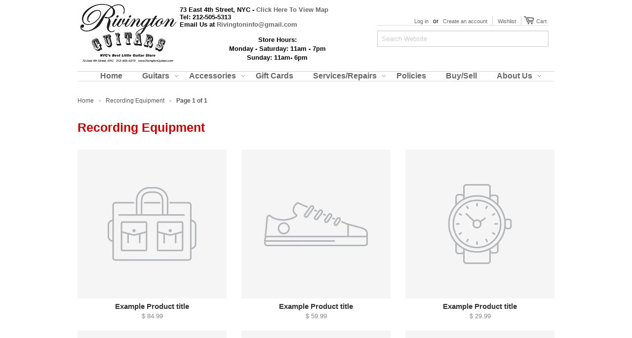

--- FILE ---
content_type: text/html; charset=utf-8
request_url: https://rivingtonguitars.com/collections/recording-equipment
body_size: 13490
content:
<!doctype html>
<!--[if lt IE 7]><html class="no-js ie6 oldie" lang="en"><![endif]-->
<!--[if IE 7]><html class="no-js ie7 oldie" lang="en"><![endif]-->
<!--[if IE 8]><html class="no-js ie8 oldie" lang="en"><![endif]-->
<!--[if gt IE 8]><!--><html class="no-js" lang="en"><!--<![endif]-->
<head>
<meta name="google-site-verification" content="VkOR_JODrq6eVF5h_2zDJUkkTSod2HcWB2-UxwlB650" />
<meta name="google-site-verification" content="0SdFDaYL2lazBA95a_wdPSU2H-WIKVaHzhZBsmeu4Z8" />
<!-- Global site tag (gtag.js) - Google Analytics -->
<script async src="https://www.googletagmanager.com/gtag/js?id=G-JMZZWWGJR0"></script>
<script>
  window.dataLayer = window.dataLayer || [];
  function gtag(){dataLayer.push(arguments);}
  gtag('js', new Date());

  gtag('config', 'G-JMZZWWGJR0');
</script>
  

  <meta charset="utf-8" />
  <!--[if IE]><meta http-equiv='X-UA-Compatible' content='IE=edge,chrome=1' /><![endif]-->

  <title>
  Recording Equipment &ndash; Rivington Guitars
  </title>

  

  <meta name="viewport" content="width=device-width, initial-scale=1.0" />

  <link rel="canonical" href="https://rivingtonguitars.com/collections/recording-equipment" />

  


  <meta property="og:type" content="website" />
  <meta property="og:title" content="Recording Equipment" />
  
    <meta property="og:image" content="https://rivingtonguitars.com/cdn/shop/t/1/assets/logo.png?v=76613812834968017641710082529" />
    <meta property="og:image:secure_url" content="https://rivingtonguitars.com/cdn/shop/t/1/assets/logo.png?v=76613812834968017641710082529" />
  



<meta property="og:url" content="https://rivingtonguitars.com/collections/recording-equipment" />
<meta property="og:site_name" content="Rivington Guitars" />

  


<meta name="twitter:card" content="summary">



  <link rel="stylesheet" href="//maxcdn.bootstrapcdn.com/font-awesome/4.3.0/css/font-awesome.min.css">

  <link href="//rivingtonguitars.com/cdn/shop/t/1/assets/styles.scss.css?v=53206768612803944941702350528" rel="stylesheet" type="text/css" media="all" />
  <link href="//rivingtonguitars.com/cdn/shop/t/1/assets/social-buttons.scss.css?v=13347146898561544151702350528" rel="stylesheet" type="text/css" media="all" />

  
  
  <script src="//rivingtonguitars.com/cdn/shop/t/1/assets/html5shiv.js?v=107268875627107148941441505608" type="text/javascript"></script>

  <script>window.performance && window.performance.mark && window.performance.mark('shopify.content_for_header.start');</script><meta id="shopify-digital-wallet" name="shopify-digital-wallet" content="/9832712/digital_wallets/dialog">
<meta name="shopify-checkout-api-token" content="91baf2b0d8e46da0a005cf2df2a39da4">
<meta id="in-context-paypal-metadata" data-shop-id="9832712" data-venmo-supported="true" data-environment="production" data-locale="en_US" data-paypal-v4="true" data-currency="USD">
<link rel="alternate" type="application/atom+xml" title="Feed" href="/collections/recording-equipment.atom" />
<link rel="alternate" type="application/json+oembed" href="https://rivingtonguitars.com/collections/recording-equipment.oembed">
<script async="async" src="/checkouts/internal/preloads.js?locale=en-US"></script>
<script id="shopify-features" type="application/json">{"accessToken":"91baf2b0d8e46da0a005cf2df2a39da4","betas":["rich-media-storefront-analytics"],"domain":"rivingtonguitars.com","predictiveSearch":true,"shopId":9832712,"locale":"en"}</script>
<script>var Shopify = Shopify || {};
Shopify.shop = "rivington-guitars.myshopify.com";
Shopify.locale = "en";
Shopify.currency = {"active":"USD","rate":"1.0"};
Shopify.country = "US";
Shopify.theme = {"name":"launchpad-star","id":60667203,"schema_name":null,"schema_version":null,"theme_store_id":null,"role":"main"};
Shopify.theme.handle = "null";
Shopify.theme.style = {"id":null,"handle":null};
Shopify.cdnHost = "rivingtonguitars.com/cdn";
Shopify.routes = Shopify.routes || {};
Shopify.routes.root = "/";</script>
<script type="module">!function(o){(o.Shopify=o.Shopify||{}).modules=!0}(window);</script>
<script>!function(o){function n(){var o=[];function n(){o.push(Array.prototype.slice.apply(arguments))}return n.q=o,n}var t=o.Shopify=o.Shopify||{};t.loadFeatures=n(),t.autoloadFeatures=n()}(window);</script>
<script id="shop-js-analytics" type="application/json">{"pageType":"collection"}</script>
<script defer="defer" async type="module" src="//rivingtonguitars.com/cdn/shopifycloud/shop-js/modules/v2/client.init-shop-cart-sync_BdyHc3Nr.en.esm.js"></script>
<script defer="defer" async type="module" src="//rivingtonguitars.com/cdn/shopifycloud/shop-js/modules/v2/chunk.common_Daul8nwZ.esm.js"></script>
<script type="module">
  await import("//rivingtonguitars.com/cdn/shopifycloud/shop-js/modules/v2/client.init-shop-cart-sync_BdyHc3Nr.en.esm.js");
await import("//rivingtonguitars.com/cdn/shopifycloud/shop-js/modules/v2/chunk.common_Daul8nwZ.esm.js");

  window.Shopify.SignInWithShop?.initShopCartSync?.({"fedCMEnabled":true,"windoidEnabled":true});

</script>
<script id="__st">var __st={"a":9832712,"offset":-18000,"reqid":"70631828-e0fc-47c2-b6ee-b8e11fd5be92-1769029661","pageurl":"rivingtonguitars.com\/collections\/recording-equipment","u":"e33c03cd071a","p":"collection","rtyp":"collection","rid":131240323};</script>
<script>window.ShopifyPaypalV4VisibilityTracking = true;</script>
<script id="captcha-bootstrap">!function(){'use strict';const t='contact',e='account',n='new_comment',o=[[t,t],['blogs',n],['comments',n],[t,'customer']],c=[[e,'customer_login'],[e,'guest_login'],[e,'recover_customer_password'],[e,'create_customer']],r=t=>t.map((([t,e])=>`form[action*='/${t}']:not([data-nocaptcha='true']) input[name='form_type'][value='${e}']`)).join(','),a=t=>()=>t?[...document.querySelectorAll(t)].map((t=>t.form)):[];function s(){const t=[...o],e=r(t);return a(e)}const i='password',u='form_key',d=['recaptcha-v3-token','g-recaptcha-response','h-captcha-response',i],f=()=>{try{return window.sessionStorage}catch{return}},m='__shopify_v',_=t=>t.elements[u];function p(t,e,n=!1){try{const o=window.sessionStorage,c=JSON.parse(o.getItem(e)),{data:r}=function(t){const{data:e,action:n}=t;return t[m]||n?{data:e,action:n}:{data:t,action:n}}(c);for(const[e,n]of Object.entries(r))t.elements[e]&&(t.elements[e].value=n);n&&o.removeItem(e)}catch(o){console.error('form repopulation failed',{error:o})}}const l='form_type',E='cptcha';function T(t){t.dataset[E]=!0}const w=window,h=w.document,L='Shopify',v='ce_forms',y='captcha';let A=!1;((t,e)=>{const n=(g='f06e6c50-85a8-45c8-87d0-21a2b65856fe',I='https://cdn.shopify.com/shopifycloud/storefront-forms-hcaptcha/ce_storefront_forms_captcha_hcaptcha.v1.5.2.iife.js',D={infoText:'Protected by hCaptcha',privacyText:'Privacy',termsText:'Terms'},(t,e,n)=>{const o=w[L][v],c=o.bindForm;if(c)return c(t,g,e,D).then(n);var r;o.q.push([[t,g,e,D],n]),r=I,A||(h.body.append(Object.assign(h.createElement('script'),{id:'captcha-provider',async:!0,src:r})),A=!0)});var g,I,D;w[L]=w[L]||{},w[L][v]=w[L][v]||{},w[L][v].q=[],w[L][y]=w[L][y]||{},w[L][y].protect=function(t,e){n(t,void 0,e),T(t)},Object.freeze(w[L][y]),function(t,e,n,w,h,L){const[v,y,A,g]=function(t,e,n){const i=e?o:[],u=t?c:[],d=[...i,...u],f=r(d),m=r(i),_=r(d.filter((([t,e])=>n.includes(e))));return[a(f),a(m),a(_),s()]}(w,h,L),I=t=>{const e=t.target;return e instanceof HTMLFormElement?e:e&&e.form},D=t=>v().includes(t);t.addEventListener('submit',(t=>{const e=I(t);if(!e)return;const n=D(e)&&!e.dataset.hcaptchaBound&&!e.dataset.recaptchaBound,o=_(e),c=g().includes(e)&&(!o||!o.value);(n||c)&&t.preventDefault(),c&&!n&&(function(t){try{if(!f())return;!function(t){const e=f();if(!e)return;const n=_(t);if(!n)return;const o=n.value;o&&e.removeItem(o)}(t);const e=Array.from(Array(32),(()=>Math.random().toString(36)[2])).join('');!function(t,e){_(t)||t.append(Object.assign(document.createElement('input'),{type:'hidden',name:u})),t.elements[u].value=e}(t,e),function(t,e){const n=f();if(!n)return;const o=[...t.querySelectorAll(`input[type='${i}']`)].map((({name:t})=>t)),c=[...d,...o],r={};for(const[a,s]of new FormData(t).entries())c.includes(a)||(r[a]=s);n.setItem(e,JSON.stringify({[m]:1,action:t.action,data:r}))}(t,e)}catch(e){console.error('failed to persist form',e)}}(e),e.submit())}));const S=(t,e)=>{t&&!t.dataset[E]&&(n(t,e.some((e=>e===t))),T(t))};for(const o of['focusin','change'])t.addEventListener(o,(t=>{const e=I(t);D(e)&&S(e,y())}));const B=e.get('form_key'),M=e.get(l),P=B&&M;t.addEventListener('DOMContentLoaded',(()=>{const t=y();if(P)for(const e of t)e.elements[l].value===M&&p(e,B);[...new Set([...A(),...v().filter((t=>'true'===t.dataset.shopifyCaptcha))])].forEach((e=>S(e,t)))}))}(h,new URLSearchParams(w.location.search),n,t,e,['guest_login'])})(!0,!0)}();</script>
<script integrity="sha256-4kQ18oKyAcykRKYeNunJcIwy7WH5gtpwJnB7kiuLZ1E=" data-source-attribution="shopify.loadfeatures" defer="defer" src="//rivingtonguitars.com/cdn/shopifycloud/storefront/assets/storefront/load_feature-a0a9edcb.js" crossorigin="anonymous"></script>
<script data-source-attribution="shopify.dynamic_checkout.dynamic.init">var Shopify=Shopify||{};Shopify.PaymentButton=Shopify.PaymentButton||{isStorefrontPortableWallets:!0,init:function(){window.Shopify.PaymentButton.init=function(){};var t=document.createElement("script");t.src="https://rivingtonguitars.com/cdn/shopifycloud/portable-wallets/latest/portable-wallets.en.js",t.type="module",document.head.appendChild(t)}};
</script>
<script data-source-attribution="shopify.dynamic_checkout.buyer_consent">
  function portableWalletsHideBuyerConsent(e){var t=document.getElementById("shopify-buyer-consent"),n=document.getElementById("shopify-subscription-policy-button");t&&n&&(t.classList.add("hidden"),t.setAttribute("aria-hidden","true"),n.removeEventListener("click",e))}function portableWalletsShowBuyerConsent(e){var t=document.getElementById("shopify-buyer-consent"),n=document.getElementById("shopify-subscription-policy-button");t&&n&&(t.classList.remove("hidden"),t.removeAttribute("aria-hidden"),n.addEventListener("click",e))}window.Shopify?.PaymentButton&&(window.Shopify.PaymentButton.hideBuyerConsent=portableWalletsHideBuyerConsent,window.Shopify.PaymentButton.showBuyerConsent=portableWalletsShowBuyerConsent);
</script>
<script data-source-attribution="shopify.dynamic_checkout.cart.bootstrap">document.addEventListener("DOMContentLoaded",(function(){function t(){return document.querySelector("shopify-accelerated-checkout-cart, shopify-accelerated-checkout")}if(t())Shopify.PaymentButton.init();else{new MutationObserver((function(e,n){t()&&(Shopify.PaymentButton.init(),n.disconnect())})).observe(document.body,{childList:!0,subtree:!0})}}));
</script>
<script id='scb4127' type='text/javascript' async='' src='https://rivingtonguitars.com/cdn/shopifycloud/privacy-banner/storefront-banner.js'></script><link id="shopify-accelerated-checkout-styles" rel="stylesheet" media="screen" href="https://rivingtonguitars.com/cdn/shopifycloud/portable-wallets/latest/accelerated-checkout-backwards-compat.css" crossorigin="anonymous">
<style id="shopify-accelerated-checkout-cart">
        #shopify-buyer-consent {
  margin-top: 1em;
  display: inline-block;
  width: 100%;
}

#shopify-buyer-consent.hidden {
  display: none;
}

#shopify-subscription-policy-button {
  background: none;
  border: none;
  padding: 0;
  text-decoration: underline;
  font-size: inherit;
  cursor: pointer;
}

#shopify-subscription-policy-button::before {
  box-shadow: none;
}

      </style>

<script>window.performance && window.performance.mark && window.performance.mark('shopify.content_for_header.end');</script>

  <script src="//ajax.googleapis.com/ajax/libs/jquery/1.9.1/jquery.min.js" type="text/javascript"></script>
  <script src="//rivingtonguitars.com/cdn/shop/t/1/assets/jquery-migrate-1.2.0.min.js?v=23911547833184051971441505609" type="text/javascript"></script>

  <script src="//rivingtonguitars.com/cdn/shopifycloud/storefront/assets/themes_support/option_selection-b017cd28.js" type="text/javascript"></script>
  <script src="//rivingtonguitars.com/cdn/shopifycloud/storefront/assets/themes_support/api.jquery-7ab1a3a4.js" type="text/javascript"></script>

  
  <script src="//rivingtonguitars.com/cdn/shop/t/1/assets/scripts.js?v=80113919824131456811442397994" type="text/javascript"></script>
  <script src="//rivingtonguitars.com/cdn/shop/t/1/assets/social-buttons.js?v=11321258142971877191441505611" type="text/javascript"></script>

<link href="https://monorail-edge.shopifysvc.com" rel="dns-prefetch">
<script>(function(){if ("sendBeacon" in navigator && "performance" in window) {try {var session_token_from_headers = performance.getEntriesByType('navigation')[0].serverTiming.find(x => x.name == '_s').description;} catch {var session_token_from_headers = undefined;}var session_cookie_matches = document.cookie.match(/_shopify_s=([^;]*)/);var session_token_from_cookie = session_cookie_matches && session_cookie_matches.length === 2 ? session_cookie_matches[1] : "";var session_token = session_token_from_headers || session_token_from_cookie || "";function handle_abandonment_event(e) {var entries = performance.getEntries().filter(function(entry) {return /monorail-edge.shopifysvc.com/.test(entry.name);});if (!window.abandonment_tracked && entries.length === 0) {window.abandonment_tracked = true;var currentMs = Date.now();var navigation_start = performance.timing.navigationStart;var payload = {shop_id: 9832712,url: window.location.href,navigation_start,duration: currentMs - navigation_start,session_token,page_type: "collection"};window.navigator.sendBeacon("https://monorail-edge.shopifysvc.com/v1/produce", JSON.stringify({schema_id: "online_store_buyer_site_abandonment/1.1",payload: payload,metadata: {event_created_at_ms: currentMs,event_sent_at_ms: currentMs}}));}}window.addEventListener('pagehide', handle_abandonment_event);}}());</script>
<script id="web-pixels-manager-setup">(function e(e,d,r,n,o){if(void 0===o&&(o={}),!Boolean(null===(a=null===(i=window.Shopify)||void 0===i?void 0:i.analytics)||void 0===a?void 0:a.replayQueue)){var i,a;window.Shopify=window.Shopify||{};var t=window.Shopify;t.analytics=t.analytics||{};var s=t.analytics;s.replayQueue=[],s.publish=function(e,d,r){return s.replayQueue.push([e,d,r]),!0};try{self.performance.mark("wpm:start")}catch(e){}var l=function(){var e={modern:/Edge?\/(1{2}[4-9]|1[2-9]\d|[2-9]\d{2}|\d{4,})\.\d+(\.\d+|)|Firefox\/(1{2}[4-9]|1[2-9]\d|[2-9]\d{2}|\d{4,})\.\d+(\.\d+|)|Chrom(ium|e)\/(9{2}|\d{3,})\.\d+(\.\d+|)|(Maci|X1{2}).+ Version\/(15\.\d+|(1[6-9]|[2-9]\d|\d{3,})\.\d+)([,.]\d+|)( \(\w+\)|)( Mobile\/\w+|) Safari\/|Chrome.+OPR\/(9{2}|\d{3,})\.\d+\.\d+|(CPU[ +]OS|iPhone[ +]OS|CPU[ +]iPhone|CPU IPhone OS|CPU iPad OS)[ +]+(15[._]\d+|(1[6-9]|[2-9]\d|\d{3,})[._]\d+)([._]\d+|)|Android:?[ /-](13[3-9]|1[4-9]\d|[2-9]\d{2}|\d{4,})(\.\d+|)(\.\d+|)|Android.+Firefox\/(13[5-9]|1[4-9]\d|[2-9]\d{2}|\d{4,})\.\d+(\.\d+|)|Android.+Chrom(ium|e)\/(13[3-9]|1[4-9]\d|[2-9]\d{2}|\d{4,})\.\d+(\.\d+|)|SamsungBrowser\/([2-9]\d|\d{3,})\.\d+/,legacy:/Edge?\/(1[6-9]|[2-9]\d|\d{3,})\.\d+(\.\d+|)|Firefox\/(5[4-9]|[6-9]\d|\d{3,})\.\d+(\.\d+|)|Chrom(ium|e)\/(5[1-9]|[6-9]\d|\d{3,})\.\d+(\.\d+|)([\d.]+$|.*Safari\/(?![\d.]+ Edge\/[\d.]+$))|(Maci|X1{2}).+ Version\/(10\.\d+|(1[1-9]|[2-9]\d|\d{3,})\.\d+)([,.]\d+|)( \(\w+\)|)( Mobile\/\w+|) Safari\/|Chrome.+OPR\/(3[89]|[4-9]\d|\d{3,})\.\d+\.\d+|(CPU[ +]OS|iPhone[ +]OS|CPU[ +]iPhone|CPU IPhone OS|CPU iPad OS)[ +]+(10[._]\d+|(1[1-9]|[2-9]\d|\d{3,})[._]\d+)([._]\d+|)|Android:?[ /-](13[3-9]|1[4-9]\d|[2-9]\d{2}|\d{4,})(\.\d+|)(\.\d+|)|Mobile Safari.+OPR\/([89]\d|\d{3,})\.\d+\.\d+|Android.+Firefox\/(13[5-9]|1[4-9]\d|[2-9]\d{2}|\d{4,})\.\d+(\.\d+|)|Android.+Chrom(ium|e)\/(13[3-9]|1[4-9]\d|[2-9]\d{2}|\d{4,})\.\d+(\.\d+|)|Android.+(UC? ?Browser|UCWEB|U3)[ /]?(15\.([5-9]|\d{2,})|(1[6-9]|[2-9]\d|\d{3,})\.\d+)\.\d+|SamsungBrowser\/(5\.\d+|([6-9]|\d{2,})\.\d+)|Android.+MQ{2}Browser\/(14(\.(9|\d{2,})|)|(1[5-9]|[2-9]\d|\d{3,})(\.\d+|))(\.\d+|)|K[Aa][Ii]OS\/(3\.\d+|([4-9]|\d{2,})\.\d+)(\.\d+|)/},d=e.modern,r=e.legacy,n=navigator.userAgent;return n.match(d)?"modern":n.match(r)?"legacy":"unknown"}(),u="modern"===l?"modern":"legacy",c=(null!=n?n:{modern:"",legacy:""})[u],f=function(e){return[e.baseUrl,"/wpm","/b",e.hashVersion,"modern"===e.buildTarget?"m":"l",".js"].join("")}({baseUrl:d,hashVersion:r,buildTarget:u}),m=function(e){var d=e.version,r=e.bundleTarget,n=e.surface,o=e.pageUrl,i=e.monorailEndpoint;return{emit:function(e){var a=e.status,t=e.errorMsg,s=(new Date).getTime(),l=JSON.stringify({metadata:{event_sent_at_ms:s},events:[{schema_id:"web_pixels_manager_load/3.1",payload:{version:d,bundle_target:r,page_url:o,status:a,surface:n,error_msg:t},metadata:{event_created_at_ms:s}}]});if(!i)return console&&console.warn&&console.warn("[Web Pixels Manager] No Monorail endpoint provided, skipping logging."),!1;try{return self.navigator.sendBeacon.bind(self.navigator)(i,l)}catch(e){}var u=new XMLHttpRequest;try{return u.open("POST",i,!0),u.setRequestHeader("Content-Type","text/plain"),u.send(l),!0}catch(e){return console&&console.warn&&console.warn("[Web Pixels Manager] Got an unhandled error while logging to Monorail."),!1}}}}({version:r,bundleTarget:l,surface:e.surface,pageUrl:self.location.href,monorailEndpoint:e.monorailEndpoint});try{o.browserTarget=l,function(e){var d=e.src,r=e.async,n=void 0===r||r,o=e.onload,i=e.onerror,a=e.sri,t=e.scriptDataAttributes,s=void 0===t?{}:t,l=document.createElement("script"),u=document.querySelector("head"),c=document.querySelector("body");if(l.async=n,l.src=d,a&&(l.integrity=a,l.crossOrigin="anonymous"),s)for(var f in s)if(Object.prototype.hasOwnProperty.call(s,f))try{l.dataset[f]=s[f]}catch(e){}if(o&&l.addEventListener("load",o),i&&l.addEventListener("error",i),u)u.appendChild(l);else{if(!c)throw new Error("Did not find a head or body element to append the script");c.appendChild(l)}}({src:f,async:!0,onload:function(){if(!function(){var e,d;return Boolean(null===(d=null===(e=window.Shopify)||void 0===e?void 0:e.analytics)||void 0===d?void 0:d.initialized)}()){var d=window.webPixelsManager.init(e)||void 0;if(d){var r=window.Shopify.analytics;r.replayQueue.forEach((function(e){var r=e[0],n=e[1],o=e[2];d.publishCustomEvent(r,n,o)})),r.replayQueue=[],r.publish=d.publishCustomEvent,r.visitor=d.visitor,r.initialized=!0}}},onerror:function(){return m.emit({status:"failed",errorMsg:"".concat(f," has failed to load")})},sri:function(e){var d=/^sha384-[A-Za-z0-9+/=]+$/;return"string"==typeof e&&d.test(e)}(c)?c:"",scriptDataAttributes:o}),m.emit({status:"loading"})}catch(e){m.emit({status:"failed",errorMsg:(null==e?void 0:e.message)||"Unknown error"})}}})({shopId: 9832712,storefrontBaseUrl: "https://rivingtonguitars.com",extensionsBaseUrl: "https://extensions.shopifycdn.com/cdn/shopifycloud/web-pixels-manager",monorailEndpoint: "https://monorail-edge.shopifysvc.com/unstable/produce_batch",surface: "storefront-renderer",enabledBetaFlags: ["2dca8a86"],webPixelsConfigList: [{"id":"104136802","configuration":"{\"pixel_id\":\"216981920291912\",\"pixel_type\":\"facebook_pixel\",\"metaapp_system_user_token\":\"-\"}","eventPayloadVersion":"v1","runtimeContext":"OPEN","scriptVersion":"ca16bc87fe92b6042fbaa3acc2fbdaa6","type":"APP","apiClientId":2329312,"privacyPurposes":["ANALYTICS","MARKETING","SALE_OF_DATA"],"dataSharingAdjustments":{"protectedCustomerApprovalScopes":["read_customer_address","read_customer_email","read_customer_name","read_customer_personal_data","read_customer_phone"]}},{"id":"80904290","eventPayloadVersion":"v1","runtimeContext":"LAX","scriptVersion":"1","type":"CUSTOM","privacyPurposes":["ANALYTICS"],"name":"Google Analytics tag (migrated)"},{"id":"shopify-app-pixel","configuration":"{}","eventPayloadVersion":"v1","runtimeContext":"STRICT","scriptVersion":"0450","apiClientId":"shopify-pixel","type":"APP","privacyPurposes":["ANALYTICS","MARKETING"]},{"id":"shopify-custom-pixel","eventPayloadVersion":"v1","runtimeContext":"LAX","scriptVersion":"0450","apiClientId":"shopify-pixel","type":"CUSTOM","privacyPurposes":["ANALYTICS","MARKETING"]}],isMerchantRequest: false,initData: {"shop":{"name":"Rivington Guitars","paymentSettings":{"currencyCode":"USD"},"myshopifyDomain":"rivington-guitars.myshopify.com","countryCode":"US","storefrontUrl":"https:\/\/rivingtonguitars.com"},"customer":null,"cart":null,"checkout":null,"productVariants":[],"purchasingCompany":null},},"https://rivingtonguitars.com/cdn","fcfee988w5aeb613cpc8e4bc33m6693e112",{"modern":"","legacy":""},{"shopId":"9832712","storefrontBaseUrl":"https:\/\/rivingtonguitars.com","extensionBaseUrl":"https:\/\/extensions.shopifycdn.com\/cdn\/shopifycloud\/web-pixels-manager","surface":"storefront-renderer","enabledBetaFlags":"[\"2dca8a86\"]","isMerchantRequest":"false","hashVersion":"fcfee988w5aeb613cpc8e4bc33m6693e112","publish":"custom","events":"[[\"page_viewed\",{}],[\"collection_viewed\",{\"collection\":{\"id\":\"131240323\",\"title\":\"Recording Equipment\",\"productVariants\":[]}}]]"});</script><script>
  window.ShopifyAnalytics = window.ShopifyAnalytics || {};
  window.ShopifyAnalytics.meta = window.ShopifyAnalytics.meta || {};
  window.ShopifyAnalytics.meta.currency = 'USD';
  var meta = {"products":[],"page":{"pageType":"collection","resourceType":"collection","resourceId":131240323,"requestId":"70631828-e0fc-47c2-b6ee-b8e11fd5be92-1769029661"}};
  for (var attr in meta) {
    window.ShopifyAnalytics.meta[attr] = meta[attr];
  }
</script>
<script class="analytics">
  (function () {
    var customDocumentWrite = function(content) {
      var jquery = null;

      if (window.jQuery) {
        jquery = window.jQuery;
      } else if (window.Checkout && window.Checkout.$) {
        jquery = window.Checkout.$;
      }

      if (jquery) {
        jquery('body').append(content);
      }
    };

    var hasLoggedConversion = function(token) {
      if (token) {
        return document.cookie.indexOf('loggedConversion=' + token) !== -1;
      }
      return false;
    }

    var setCookieIfConversion = function(token) {
      if (token) {
        var twoMonthsFromNow = new Date(Date.now());
        twoMonthsFromNow.setMonth(twoMonthsFromNow.getMonth() + 2);

        document.cookie = 'loggedConversion=' + token + '; expires=' + twoMonthsFromNow;
      }
    }

    var trekkie = window.ShopifyAnalytics.lib = window.trekkie = window.trekkie || [];
    if (trekkie.integrations) {
      return;
    }
    trekkie.methods = [
      'identify',
      'page',
      'ready',
      'track',
      'trackForm',
      'trackLink'
    ];
    trekkie.factory = function(method) {
      return function() {
        var args = Array.prototype.slice.call(arguments);
        args.unshift(method);
        trekkie.push(args);
        return trekkie;
      };
    };
    for (var i = 0; i < trekkie.methods.length; i++) {
      var key = trekkie.methods[i];
      trekkie[key] = trekkie.factory(key);
    }
    trekkie.load = function(config) {
      trekkie.config = config || {};
      trekkie.config.initialDocumentCookie = document.cookie;
      var first = document.getElementsByTagName('script')[0];
      var script = document.createElement('script');
      script.type = 'text/javascript';
      script.onerror = function(e) {
        var scriptFallback = document.createElement('script');
        scriptFallback.type = 'text/javascript';
        scriptFallback.onerror = function(error) {
                var Monorail = {
      produce: function produce(monorailDomain, schemaId, payload) {
        var currentMs = new Date().getTime();
        var event = {
          schema_id: schemaId,
          payload: payload,
          metadata: {
            event_created_at_ms: currentMs,
            event_sent_at_ms: currentMs
          }
        };
        return Monorail.sendRequest("https://" + monorailDomain + "/v1/produce", JSON.stringify(event));
      },
      sendRequest: function sendRequest(endpointUrl, payload) {
        // Try the sendBeacon API
        if (window && window.navigator && typeof window.navigator.sendBeacon === 'function' && typeof window.Blob === 'function' && !Monorail.isIos12()) {
          var blobData = new window.Blob([payload], {
            type: 'text/plain'
          });

          if (window.navigator.sendBeacon(endpointUrl, blobData)) {
            return true;
          } // sendBeacon was not successful

        } // XHR beacon

        var xhr = new XMLHttpRequest();

        try {
          xhr.open('POST', endpointUrl);
          xhr.setRequestHeader('Content-Type', 'text/plain');
          xhr.send(payload);
        } catch (e) {
          console.log(e);
        }

        return false;
      },
      isIos12: function isIos12() {
        return window.navigator.userAgent.lastIndexOf('iPhone; CPU iPhone OS 12_') !== -1 || window.navigator.userAgent.lastIndexOf('iPad; CPU OS 12_') !== -1;
      }
    };
    Monorail.produce('monorail-edge.shopifysvc.com',
      'trekkie_storefront_load_errors/1.1',
      {shop_id: 9832712,
      theme_id: 60667203,
      app_name: "storefront",
      context_url: window.location.href,
      source_url: "//rivingtonguitars.com/cdn/s/trekkie.storefront.cd680fe47e6c39ca5d5df5f0a32d569bc48c0f27.min.js"});

        };
        scriptFallback.async = true;
        scriptFallback.src = '//rivingtonguitars.com/cdn/s/trekkie.storefront.cd680fe47e6c39ca5d5df5f0a32d569bc48c0f27.min.js';
        first.parentNode.insertBefore(scriptFallback, first);
      };
      script.async = true;
      script.src = '//rivingtonguitars.com/cdn/s/trekkie.storefront.cd680fe47e6c39ca5d5df5f0a32d569bc48c0f27.min.js';
      first.parentNode.insertBefore(script, first);
    };
    trekkie.load(
      {"Trekkie":{"appName":"storefront","development":false,"defaultAttributes":{"shopId":9832712,"isMerchantRequest":null,"themeId":60667203,"themeCityHash":"10123074782830747276","contentLanguage":"en","currency":"USD","eventMetadataId":"9a46c83e-0695-49f9-84e6-f204ccfe4278"},"isServerSideCookieWritingEnabled":true,"monorailRegion":"shop_domain","enabledBetaFlags":["65f19447"]},"Session Attribution":{},"S2S":{"facebookCapiEnabled":true,"source":"trekkie-storefront-renderer","apiClientId":580111}}
    );

    var loaded = false;
    trekkie.ready(function() {
      if (loaded) return;
      loaded = true;

      window.ShopifyAnalytics.lib = window.trekkie;

      var originalDocumentWrite = document.write;
      document.write = customDocumentWrite;
      try { window.ShopifyAnalytics.merchantGoogleAnalytics.call(this); } catch(error) {};
      document.write = originalDocumentWrite;

      window.ShopifyAnalytics.lib.page(null,{"pageType":"collection","resourceType":"collection","resourceId":131240323,"requestId":"70631828-e0fc-47c2-b6ee-b8e11fd5be92-1769029661","shopifyEmitted":true});

      var match = window.location.pathname.match(/checkouts\/(.+)\/(thank_you|post_purchase)/)
      var token = match? match[1]: undefined;
      if (!hasLoggedConversion(token)) {
        setCookieIfConversion(token);
        window.ShopifyAnalytics.lib.track("Viewed Product Category",{"currency":"USD","category":"Collection: recording-equipment","collectionName":"recording-equipment","collectionId":131240323,"nonInteraction":true},undefined,undefined,{"shopifyEmitted":true});
      }
    });


        var eventsListenerScript = document.createElement('script');
        eventsListenerScript.async = true;
        eventsListenerScript.src = "//rivingtonguitars.com/cdn/shopifycloud/storefront/assets/shop_events_listener-3da45d37.js";
        document.getElementsByTagName('head')[0].appendChild(eventsListenerScript);

})();</script>
  <script>
  if (!window.ga || (window.ga && typeof window.ga !== 'function')) {
    window.ga = function ga() {
      (window.ga.q = window.ga.q || []).push(arguments);
      if (window.Shopify && window.Shopify.analytics && typeof window.Shopify.analytics.publish === 'function') {
        window.Shopify.analytics.publish("ga_stub_called", {}, {sendTo: "google_osp_migration"});
      }
      console.error("Shopify's Google Analytics stub called with:", Array.from(arguments), "\nSee https://help.shopify.com/manual/promoting-marketing/pixels/pixel-migration#google for more information.");
    };
    if (window.Shopify && window.Shopify.analytics && typeof window.Shopify.analytics.publish === 'function') {
      window.Shopify.analytics.publish("ga_stub_initialized", {}, {sendTo: "google_osp_migration"});
    }
  }
</script>
<script
  defer
  src="https://rivingtonguitars.com/cdn/shopifycloud/perf-kit/shopify-perf-kit-3.0.4.min.js"
  data-application="storefront-renderer"
  data-shop-id="9832712"
  data-render-region="gcp-us-central1"
  data-page-type="collection"
  data-theme-instance-id="60667203"
  data-theme-name=""
  data-theme-version=""
  data-monorail-region="shop_domain"
  data-resource-timing-sampling-rate="10"
  data-shs="true"
  data-shs-beacon="true"
  data-shs-export-with-fetch="true"
  data-shs-logs-sample-rate="1"
  data-shs-beacon-endpoint="https://rivingtonguitars.com/api/collect"
></script>
</head>

<body>


  <!-- Begin Mobile Nav -->
  <div class="row mobile-nav-wrapper">
    <nav class="mobile clearfix">
      <div class="flyout">
  <ul class="clearfix">
    
    
    <li>
      <a href="/" class=" navlink"><span>Home</span></a>
    </li>
    
    
    
    <li>
    <span class="more"><i class="fa fa-plus"></i></span>
      <a href="javascript:void(0)" class=" navlink"><span>Guitars</span></a>
      <ul class="sub-menu">
        
        <li><a href="/collections/all-inventory" class="   navlink">Just In!</a></li>
        
        <li><a href="/collections/electric-solid-body-guitars" class="   navlink">Electric Solid Body</a></li>
        
        <li><a href="/collections/electric-semi-hollow-body-1" class="   navlink">Electric Semi-Hollow Body</a></li>
        
        <li><a href="/collections/archtop-electric-acoustic-1" class="   navlink">Archtop Electric & Acoustic</a></li>
        
        <li><a href="/collections/12-string-electric-acoustic-guitars" class="   navlink">12 String Electric & Acoustic</a></li>
        
        <li><a href="/collections/acoustic-guitars" class="   navlink">Acoustic Guitars</a></li>
        
        <li><a href="/collections/flattop-acoustic-electric-guitars" class="   navlink">Acoustic/Electric Flattop</a></li>
        
        <li><a href="/collections/classical-nylon-guitars" class="   navlink">Classical & Nylon</a></li>
        
        <li><a href="/collections/lap-pedal-table-guitars" class="   navlink">Lap, Pedal & Table</a></li>
        
        <li><a href="/collections/resonator-guitars" class="   navlink">Resonator Guitars</a></li>
        
        <li><a href="/collections/lefty-instruments" class="   navlink">Lefty Instruments</a></li>
        
        <li><a href="/collections/solid-body-bass" class="   navlink">Bass Guitars</a></li>
        
        <li><a href="/collections/mandolins" class="   navlink">Mandolin Family</a></li>
        
        <li><a href="/collections/ukulele-banjo-ukes" class=" last    navlink">Ukulele & Banjo Ukes</a></li>
        
      </ul>
    </li>
    
    
    
    <li>
    <span class="more"><i class="fa fa-plus"></i></span>
      <a href="javascript:void(0)" class=" navlink"><span>Accessories</span></a>
      <ul class="sub-menu">
        
        <li><a href="/collections/amps-preamps-1" class="   navlink">Amps & Preamps</a></li>
        
        <li><a href="/collections/pedals-effects-1" class="   navlink">Pedals & Effects</a></li>
        
        <li><a href="/collections/new-cases" class="   navlink">New Cases</a></li>
        
        <li><a href="/collections/vintage-cases" class="   navlink">Vintage Cases</a></li>
        
        <li><a href="/collections/guitar-parts" class="   navlink">Guitar Parts</a></li>
        
        <li><a href="/collections/rivington-guitars-teeshirts" class="   navlink">Rivington Guitars TeeShirts</a></li>
        
        <li><a href="/collections/gig-bags" class="   navlink">Rivington Guitars Gig Bag</a></li>
        
        <li><a href="/collections/recording-equipment" class="current    navlink">Recording Equipment</a></li>
        
        <li><a href="/collections/keyboards" class=" last    navlink">Keyboards</a></li>
        
      </ul>
    </li>
    
    
    
    <li>
      <a href="/products/gift-cards" class=" navlink"><span>Gift Cards</span></a>
    </li>
    
    
    
    <li>
    <span class="more"><i class="fa fa-plus"></i></span>
      <a href="/pages/repairs" class=" navlink"><span>Services/Repairs</span></a>
      <ul class="sub-menu">
        
        <li><a href="/pages/repairs" class="   navlink">Repairs</a></li>
        
        <li><a href="/pages/lessons" class="   navlink">Lessons</a></li>
        
        <li><a href="/pages/appraisals" class="   navlink">Appraisals</a></li>
        
        <li><a href="/pages/rentals" class=" last    navlink">Rentals</a></li>
        
      </ul>
    </li>
    
    
    
    <li>
      <a href="/pages/policies" class=" navlink"><span>Policies</span></a>
    </li>
    
    
    
    <li>
      <a href="/pages/buy-sell" class=" navlink"><span>Buy/Sell</span></a>
    </li>
    
    
    
    <li>
    <span class="more"><i class="fa fa-plus"></i></span>
      <a href="/pages/about-us" class=" navlink"><span>About Us</span></a>
      <ul class="sub-menu">
        
        <li><a href="/pages/contact-us" class=" last    navlink">Contact </a></li>
        
      </ul>
    </li>
    
    

    
      
        <li class="customer-links"><a href="/account/login" id="customer_login_link">Log in</a></li>
        
        <li class="customer-links"><a href="/account/register" id="customer_register_link">Create an account</a></li>
        
      
    

    <li class="search-field">
      <form class="search" action="/search" id="search">
        <input type="image" src="//rivingtonguitars.com/cdn/shop/t/1/assets/icon-search.png?v=40425461764672569431441505609" alt="Go" id="go" class="go" />
        <input type="text" name="q" class="search_box" placeholder="Search" value="" />
      </form>
    </li>
  </ul>
</div>

    </nav>
  </div>
  <!-- End Mobile Nav -->

  <!-- Begin wrapper -->
  <div id="transparency" class="wrapper clearfix">
    <div class="row p0">

      <!-- Begin navigation -->
      

        <div class="row" id="header">
          <div class="span12 border-bottom nav-table">
            <div class="nav-logo">
              <div class="logo">
                
                <h1><a href="/"><img src="//rivingtonguitars.com/cdn/shop/t/1/assets/logo.png?v=76613812834968017641710082529" alt="Rivington Guitars" /></a></h1>
                
                
              </div>
            </div>
            <div class="midsec">
              
              <p ><b>
73 East 4th Street, NYC -
<a href="https://www.google.com/maps/place/73+E+4th+St,+New+York,+NY+10003/@40.72679,-73.9924637,17z/data=!3m1!4b1!4m2!3m1!1s0x89c2599b4a1e6adf:0x442370e048552d48" target="_blank">Click Here To View Map</a>
<br>
Tel: 212-505-5313
<br>
Email Us at <a href="mailto:Rivingtoninfo@gmail.com">Rivingtoninfo@gmail.com</a>
<br>
<br>
</b>
<center>
<font color="#000000"><b>Store Hours:<br>
Monday - Saturday: 11am - 7pm<br>
Sunday: 11am- 6pm</b>
<!--<br>
*Unplugged Acoustic Store closed on Sundays--></font>
</center></p>
            </div>
            
              <!-- Begin toolbar -->
  <div class="toolbar-wrapper">
    <div class="toolbar clearfix">
        
      
      <ul class="unstyled">

          
          
          <!--
          
          <li class="search-field fl">
            <form class="search" action="/search">
              <input type="image" src="//rivingtonguitars.com/cdn/shop/t/1/assets/icon-search.png?v=40425461764672569431441505609" alt="Go" id="go">
              <input type="text" name="q" class="search_box" placeholder="Search" value=""  />
            </form>
          </li>
          
-->
          
          
          <li id="cart-target" class="toolbar-cart ">
            <a href="/cart" class="cart" title="Shopping Cart">
              <span class="icon-cart"></span>
              <span id="cart-count">0</span>
              Cart
            </a>
          </li>

          
  
<li class="toolbar-wishlist"><a href="/pages/wishlist">Wishlist</a></li>
    <li class="toolbar-customer">
      
      <a href="/account/login" id="customer_login_link">Log in</a>
      
      <span class="or">or</span>
      <a href="/account/register" id="customer_register_link">Create an account</a>
      
    </li>
  

         
          <li id="menu-toggle" class="menu-icon fl"><i class="fa fa-bars"></i>Menu</li>
        </ul>
      
      
      
      <br>
      <form class="search" action="/search">
<table border=0 cellpadding=0>
  <tr>
    <td>
      
            <!--<input type="image" src="//rivingtonguitars.com/cdn/shop/t/1/assets/icon-search.png?v=40425461764672569431441505609" alt="Go" id="go">-->
            <!--<input type="text" name="q" class="search_box" placeholder="Search" value=""  />-->
      <input type="text" name="q" placeholder="Search Website" value=""  />
            
            
    </td></tr></table></form>
          

      
      
    </div>
  </div>
  <!-- End toolbar -->
            

            <div class="nav-links">
              <section id="nav">
                <nav class="main">
                  <ul class="horizontal unstyled clearfix">
  
  
  <li>
    <a href="/" class="">
      <span>Home</span></a>
  </li>
  
  
  
  <li class="dropdown"><a href="javascript:void(0)" class="">
    <span>Guitars</span></a>
    <ul class="dropdown">
      
      <li><a href="/collections/all-inventory">Just In!</a></li>
      
      <li><a href="/collections/electric-solid-body-guitars">Electric Solid Body</a></li>
      
      <li><a href="/collections/electric-semi-hollow-body-1">Electric Semi-Hollow Body</a></li>
      
      <li><a href="/collections/archtop-electric-acoustic-1">Archtop Electric & Acoustic</a></li>
      
      <li><a href="/collections/12-string-electric-acoustic-guitars">12 String Electric & Acoustic</a></li>
      
      <li><a href="/collections/acoustic-guitars">Acoustic Guitars</a></li>
      
      <li><a href="/collections/flattop-acoustic-electric-guitars">Acoustic/Electric Flattop</a></li>
      
      <li><a href="/collections/classical-nylon-guitars">Classical & Nylon</a></li>
      
      <li><a href="/collections/lap-pedal-table-guitars">Lap, Pedal & Table</a></li>
      
      <li><a href="/collections/resonator-guitars">Resonator Guitars</a></li>
      
      <li><a href="/collections/lefty-instruments">Lefty Instruments</a></li>
      
      <li><a href="/collections/solid-body-bass">Bass Guitars</a></li>
      
      <li><a href="/collections/mandolins">Mandolin Family</a></li>
      
      <li><a href="/collections/ukulele-banjo-ukes">Ukulele & Banjo Ukes</a></li>
      
    </ul>
  </li>
  
  
  
  <li class="dropdown"><a href="javascript:void(0)" class="">
    <span>Accessories</span></a>
    <ul class="dropdown">
      
      <li><a href="/collections/amps-preamps-1">Amps & Preamps</a></li>
      
      <li><a href="/collections/pedals-effects-1">Pedals & Effects</a></li>
      
      <li><a href="/collections/new-cases">New Cases</a></li>
      
      <li><a href="/collections/vintage-cases">Vintage Cases</a></li>
      
      <li><a href="/collections/guitar-parts">Guitar Parts</a></li>
      
      <li><a href="/collections/rivington-guitars-teeshirts">Rivington Guitars TeeShirts</a></li>
      
      <li><a href="/collections/gig-bags">Rivington Guitars Gig Bag</a></li>
      
      <li><a href="/collections/recording-equipment" class="current">Recording Equipment</a></li>
      
      <li><a href="/collections/keyboards">Keyboards</a></li>
      
    </ul>
  </li>
  
  
  
  <li>
    <a href="/products/gift-cards" class="">
      <span>Gift Cards</span></a>
  </li>
  
  
  
  <li class="dropdown"><a href="/pages/repairs" class="">
    <span>Services/Repairs</span></a>
    <ul class="dropdown">
      
      <li><a href="/pages/repairs">Repairs</a></li>
      
      <li><a href="/pages/lessons">Lessons</a></li>
      
      <li><a href="/pages/appraisals">Appraisals</a></li>
      
      <li><a href="/pages/rentals">Rentals</a></li>
      
    </ul>
  </li>
  
  
  
  <li>
    <a href="/pages/policies" class="">
      <span>Policies</span></a>
  </li>
  
  
  
  <li>
    <a href="/pages/buy-sell" class="">
      <span>Buy/Sell</span></a>
  </li>
  
  
  
  <li class="dropdown"><a href="/pages/about-us" class="">
    <span>About Us</span></a>
    <ul class="dropdown">
      
      <li><a href="/pages/contact-us">Contact </a></li>
      
    </ul>
  </li>
  
  
</ul>
                </nav>
                </section>
            </div>
          </div>
        </div>

      
      <!-- End navigation -->

      <!-- Begin content-->
      <section id="content" class="clearfix">
        <div id="collection">

  
  <!-- Begin collection info -->
  <div class="row">
    <div class="span12">

      <!-- Begin breadcrumb -->
      <div class="breadcrumb clearfix">
        <span itemscope itemtype="http://data-vocabulary.org/Breadcrumb"><a href="https://rivingtonguitars.com" title="Rivington Guitars" itemprop="url"><span itemprop="title">Home</span></a></span>
        <span class="arrow-space">&#62;</span>
        <span itemscope itemtype="http://data-vocabulary.org/Breadcrumb"><a href="/collections/recording-equipment" title="Recording Equipment" itemprop="url"><span itemprop="title">Recording Equipment</span></a></span>

        

        
          <span class="arrow-space">&#62;</span> <strong>Page 1 of 1</strong>
        
      </div>
      <!-- End breadcrumb -->

      <!-- Begin sort collection -->
      <div class="clearfix">
        <h1 class="collection-title">Recording Equipment</h1>
                
                  
        
        
      </div>
      </div>
      <!-- End sort collection -->

      <!-- Begin collection description -->
      
      <!-- End collection description -->

    </div>
  </div>
  <!-- End collection info -->

  

    <!-- Begin no products -->
<div class="clearfix helper-section">

  <div class="note helper-note helper-all-products">
    <i class="icon-products helper-icon"></i>
    <h3>This page will show all of your store&#39;s products</h3>
    <p>There are no products yet, but once you begin adding them they will show up here regardless if they are in a collection.</p>
    <p><a href="/admin/products/new" class="admin-btn-primary">Add a product</a><a class="secondary-action" href="/products/example-product">View a sample product</a></p>
  </div>

  <div class="helper-content clearfix">

    <div class="row products">
      <div class="product span4">
        <div class="image">
          <img src="//rivingtonguitars.com/cdn/shop/t/1/assets/product-1.png?v=107876871776492437641441505609" alt="Example product" />
        </div>
        <div class="details">
          <h4 class="title">Example Product title </h4>
          <span class="price">
            $ 84.99
          </span>
        </div>
      </div>
      <div class="product span4 ">
        <div class="image">
          <img src="//rivingtonguitars.com/cdn/shop/t/1/assets/product-2.png?v=182138495080502324621441505609" alt="Example product" />
        </div>
        <div class="details">
          <h4 class="title">Example Product title </h4>
          <span class="price">
            $ 59.99
          </span>
        </div>
      </div>
      <div class="product span4">
        <div class="image">
          <img src="//rivingtonguitars.com/cdn/shop/t/1/assets/product-3.png?v=168516520438732849921441505610" alt="Example product" />
        </div>
        <div class="details">
          <h4 class="title">Example Product title </h4>
          <span class="price">
            $ 29.99
          </span>
        </div>
      </div>
      <div style="clear:both;"></div>
      <div class="product span4">
        <div class="image">
          <img src="//rivingtonguitars.com/cdn/shop/t/1/assets/product-4.png?v=179160603602801311281441505610" alt="Example product" />
        </div>
        <div class="details">
          <h4 class="title">Example Product title </h4>
          <span class="price">
            $ 84.99
          </span>
        </div>
      </div>
      <div class="product span4 ">
        <div class="image">
          <img src="//rivingtonguitars.com/cdn/shop/t/1/assets/product-5.png?v=111487890741817946001441505610" alt="Example product" />
        </div>
        <div class="details">
          <h4 class="title">Example Product title </h4>
          <span class="price">
            $ 59.99
          </span>
        </div>
      </div>
      <div class="product span4">
        <div class="image">
          <img src="//rivingtonguitars.com/cdn/shop/t/1/assets/product-6.png?v=65829246753387500241441505610" alt="Example product" />
        </div>
        <div class="details">
          <h4 class="title">Example Product title </h4>
          <span class="price">
            $ 29.99
          </span>
        </div>
      </div>
      <div style="clear:both;"></div>
    </div>

  </div>
</div>
<!-- End no products -->


  

  <div class="row products">
    
  </div>

  


  

</div>

<script>
  Shopify.queryParams = {};
  if (location.search.length) {
    for (var aKeyValue, i = 0, aCouples = location.search.substr(1).split('&'); i < aCouples.length; i++) {
      aKeyValue = aCouples[i].split('=');
      if (aKeyValue.length > 1) {
        Shopify.queryParams[decodeURIComponent(aKeyValue[0])] = decodeURIComponent(aKeyValue[1]);
      }
    }
  }
  var collFilters = jQuery('.coll-filter');
  collFilters.change(function() {
      var newTags = [];
      var newURL = '';
      delete Shopify.queryParams.page;
      collFilters.each(function() { 
        if (jQuery(this).val()) {
          newTags.push(jQuery(this).val());
        }
      });
      
      newURL = '/collections/' + 'recording-equipment';
      if (newTags.length) {
        newURL += '/' + newTags.join('+');
      }
      var search = jQuery.param(Shopify.queryParams);
      if (search.length) {
        newURL += '?' + search;
      }
      location.href = newURL;    
            
  });
  jQuery('.sort-by')
    .val('title-ascending')
    .bind('change', function() {
      Shopify.queryParams.sort_by = jQuery(this).val();
      location.search = jQuery.param(Shopify.queryParams).replace(/\+/g, '%20');
    });
</script>

      </section>
      <!-- End content-->

    </div>
  </div>
  

  <!-- End wrapper -->

  <!-- Begin footer -->
  <div class="footer-wrapper wrapper">
    <footer>
      <div class="row">

        <div class="span12 full-border"></div>

        
        
        
        
        

        <!-- Begin Footer Image -->
        
         <div class="span3 footsect">
          
          <div class="p30">
            
            <p class="p10"></p>
            
             <img src="//rivingtonguitars.com/cdn/shop/t/1/assets/footerimage.jpg?v=75800795779381842261485280796"  />
          </div>
        </div>
        
        
        
       
        <!-- End Footer Image -->

        
        <!-- Begin footer navigation -->
        <div class="span3 footer-menu">
          
          <ul class="unstyled">
            
              <li><a href="javascript:void(0)" title="Services">Services</a></li>
            
              <li><a href="/pages/repairs" title="Repairs">Repairs</a></li>
            
              <li><a href="/pages/about-us" title="Lessons">Lessons</a></li>
            
              <li><a href="/pages/appraisals" title="Appraisals">Appraisals</a></li>
            
              <li><a href="/pages/rentals" title="Rentals">Rentals</a></li>
            
              <li><a href="javascript:void(0)" title="Policies">Policies</a></li>
            
              <li><a href="/pages/policies" title="How To Order">How To Order</a></li>
            
              <li><a href="/pages/policies" title="Payment">Payment</a></li>
            
              <li><a href="/pages/policies" title="Shipping">Shipping</a></li>
            
              <li><a href="/pages/policies" title="Returns">Returns</a></li>
            
          </ul>

        </div>
        <!-- End footer navigation -->
        

        
        <!-- Begin Contact -->
          <div class="span3 footsect">
            <div class="p30">
              
                  <div class="midsec">
              
              <p ><b>Contact</b>
<br>
Rivington Guitars
<br>
73 East 4th Street
<br>
New York, NY 10003
<br>
<a target="_blank" href="https://g.co/maps/rbv2u">View Map</a>
<br>
<br>
Tel: 212-505-5313
<br>
<br>
Store Hours: Mon-Sat 11am - 7pm
<br>
Sun 11am - 6pm
<br>
<br>
Rivingtoninfo@gmail.com
<br>
<a href="https://www.RivingtonGuitars.com">www.RivingtonGuitars.com</a></p>
            </div>
              
       
            </div>
          </div>
         
        <!-- End Contact -->
        

        
        
          <div class="span3 footsect lastfoot">
            
            
            
            <!-- Begin MailChimp Signup Form -->
<div id="mc_embed_signup">
<form action="//RivingtonGuitars.us11.list-manage.com/subscribe/post?u=a969f3922637bc7b32aa2d134&amp;id=20a951f911" method="post" id="mc-embedded-subscribe-form" name="mc-embedded-subscribe-form" class="validate" target="_blank" novalidate>
    <div id="mc_embed_signup_scroll">
	<h3>Subscribe to Our Mailing List</h3>
<div class="mc-field-group">
	<label for="mce-EMAIL">Email Address </label>
	<input type="email" value="" name="EMAIL" class="required email" id="mce-EMAIL">
</div>
	<div id="mce-responses" class="clear">
		<div class="response" id="mce-error-response" style="display:none"></div>
		<div class="response" id="mce-success-response" style="display:none"></div>
	</div>    <!-- real people should not fill this in and expect good things - do not remove this or risk form bot signups-->
    <div style="position: absolute; left: -5000px;"><input type="text" name="b_a969f3922637bc7b32aa2d134_20a951f911" tabindex="-1" value=""></div>
    <div class="clear"><input type="submit" value="Subscribe" name="subscribe" id="mc-embedded-subscribe" class="button"></div>
    </div>
</form>
</div>

<!--End mc_embed_signup-->
            
            
            
            
                   <!-- Begin newsletter -->
             <!-- 
              <h4>Newsletter</h4>
              <form action="" method="post" id="mc-embedded-subscribe-form" name="mc-embedded-subscribe-form" target="_blank">
                <input type="email" value="" placeholder="Email Address" name="EMAIL" id="mail" /><input type="submit" class="btn newsletter" value="Subscribe" name="subscribe" id="subscribe" />
              </form>
              
             -->
            <!-- End newsletter -->
      
        </div>
       
        

        <!-- Begin copyright -->
        <div class="span12 tc copyright">
        <ul class="credit-cards p10 clearfix">
            
            
            
            
            
            
            

          </ul> <!-- /.credit-cards -->
          <p>Copyright &copy; 2026 <a href="/" title="">Rivington Guitars</a> </p>
        
              <!-- Begin social -->
          <div class="social-footer">
            
             <!-- <h4>Follow Us</h4> -->
            <a href="https://twitter.com/RivingtonGuitar" title="Rivington Guitars on Twitter" class="icon-social twitter">Twitter</a>
            <a href="https://www.facebook.com/people/Rivington-Guitars/687661905" title="Rivington Guitars on Facebook" class="icon-social facebook">Facebook</a>
            <a href="https://www.youtube.com/" title="Rivington Guitars on Youtube" class="icon-social youtube">YouTube</a>
            
            
            
            
            
            
          
          </div>
             <!-- End social -->
          
          
         
        </div>
         <p class="footbottom">Powered by Shopify /// Site Designed and Developed by <a href="https://www.andyinteractive.com">Andy Interactive</a></p>
        <!-- End copyright -->

      </div>
    </footer>
  </div>
  <!-- End footer -->

  <script src="//rivingtonguitars.com/cdn/shop/t/1/assets/jquery.flexslider-min.js?v=27441391644690076551441505609" type="text/javascript"></script>

  
  <script src="//rivingtonguitars.com/cdn/shop/t/1/assets/jquery.tweet.js?v=22827839513575909791441505611" type="text/javascript"></script>
  <script src="//rivingtonguitars.com/cdn/shop/t/1/assets/jquery.fancybox.js?v=89229876792627883801441505609" type="text/javascript"></script>

  
  
  <script>
$('body').on('click', '[name="checkout"], [name="goto_pp"], [name="goto_gc"]', function() {
  if ($('#agree').is(':checked')) {
    $(this).submit();
  }
  else {
    alert("You must agree with the terms and conditions of sales to check out.");
    return false;
  }
});
</script>

  
  
  


  
  
</body>
</html>
